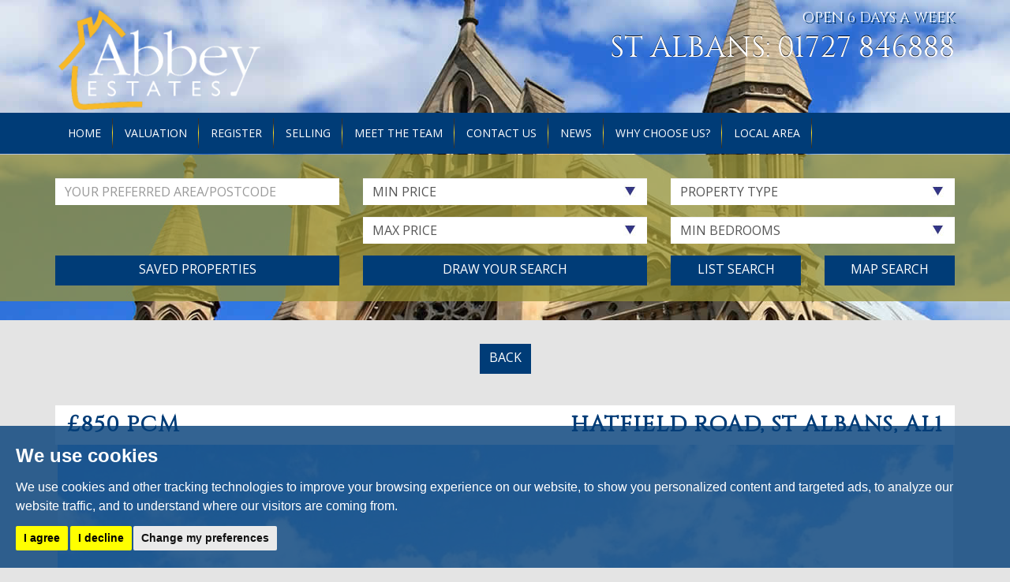

--- FILE ---
content_type: text/html; charset=UTF-8
request_url: https://www.abbeyestates.co.uk/property-details/1178/hertfordshire/saint-albans/hatfield-road-1
body_size: 7506
content:
<!doctype html>
<html lang="en-GB" prefix="og: http://ogp.me/ns# fb: http://ogp.me/ns/fb# website: http://ogp.me/ns/website#">
<head>
<meta charset="utf-8">
<title>Hatfield Road, St Albans, AL1 | Abbey Estates</title>
<!--[if lt IE 9]>
	<meta http-equiv="X-UA-Compatible" content="IE=edge">
	<![endif]-->

<meta name="viewport" content="width=device-width, initial-scale=1.0">
<meta name="description" content="Situated just a short walk from the City Station the property is spacious one bedroom first floor apartment. The accommodation itself is briefly...">

<!-- Open Graph Data -->
<meta property="og:type" content="website">
<meta property="og:locale" content="en_GB">
<meta property="og:url" content="https://www.abbeyestates.co.uk/property-details/1178/hertfordshire/saint-albans/hatfield-road-1">
<meta property="og:site_name" content="Abbey Estates">
<meta property="og:title" content="Hatfield Road, St Albans, AL1 | Abbey Estates">
<meta property="og:description" content="Situated just a short walk from the City Station the property is spacious one bedroom first floor apartment. The accommodation itself is briefly...">
<meta property="og:image" content="https://www.abbeyestates.co.uk/resize/1178/0/1024">
<meta property="og:image:width" content="1024">
<!-- Open Graph Data -->

	<!-- CSS -->
	<link rel="stylesheet" href="https://maxcdn.bootstrapcdn.com/bootstrap/3.3.7/css/bootstrap.min.css" integrity="sha384-BVYiiSIFeK1dGmJRAkycuHAHRg32OmUcww7on3RYdg4Va+PmSTsz/K68vbdEjh4u" crossorigin="anonymous">
	<link rel="stylesheet" href="/css/A.styles.css.pagespeed.cf.iBxZNTyxyF.css">
		<link href="https://fonts.googleapis.com/css?family=Cinzel" rel="stylesheet">
<link href="https://fonts.googleapis.com/css?family=Open+Sans" rel="stylesheet">
	<!-- CSS -->

<!-- Shortcut Icons -->
<link rel="shortcut icon" href="/images/favicon.ico">
<link rel="apple-touch-icon-precomposed" href="/images/apple-touch-icon.png.pagespeed.ce.fMqOpdW-pp.png">
<!-- Shortcut icons -->

<!-- Canonical URL Reference -->
<link rel="canonical" href="https://www.abbeyestates.co.uk/property-details/1178/hertfordshire/saint-albans/hatfield-road-1">
<!-- Canonical URL Reference -->

 

<!--[if lt IE 9]>
	<script src="/js/html5shiv.js"></script>
	<script src="/js/respond.js"></script>
	<![endif]-->
<!-- JavaScript -->

<!-- Google Tracking -->
<script src="//www.freeprivacypolicy.com/public/cookie-consent/4.0.0/cookie-consent.js"></script>

<script>
    document.addEventListener('DOMContentLoaded', function () {
        cookieconsent.run({
            // Set your options
            "notice_banner_type": "simple", // headline, interstitial, standalone
            "consent_type": "express", // implied
            "palette": "dark", // Or light
            "language": "en",
            "page_load_consent_levels": [
                "strictly-necessary"
            ],
            "notice_banner_reject_button_hide": false, // true
            "preferences_center_close_button_hide": false, // true
            "website_privacy_policy_url": "/privacy-policy-and-notice/",
            "website_name": "Abbey Estates"
        });
    });
</script>
<!-- Google Tracking -->
</head>

<body itemscope itemtype="http://schema.org/Product">

  <!-- relative for header and bg-image -->
 <div class="head-search-carousel">
 
 <div class="ongoing-bg">

	
<!-- header-home -->
<div class="header-home">


<!-- container -->
<div class="container">

<div class="row">


<div class="col-xs-12 col-sm-3 site-logo">

<a href="/"><img src="/images/site-logo.png.pagespeed.ce.OrS-RHu-gF.png" alt="Abbey Estates" class="img-responsive"/></a>

<div class="hidden-sm hidden-md hidden-lg mobi-tels white cinzel">
 	ST ALBANS: <a href="tel:01727846888">01727 846888</a>
 </div>
 
</div>



<div class="hidden-xs col-sm-9 text-right white cinzel top-contact">
<span class="open">OPEN 6 DAYS A WEEK</span><br/>
<span class="big-tels">ST ALBANS: <a href="tel:01727846888">01727 846888</a></span>
</div>

</div>
 
</div>
<!-- container -->


<!-- bg colour -->
<div class="nav-dark-bg">

<header>
 
 <!-- container -->
<div class="container padding-left-right-zero mobi-nav-head">

 <!-- Navigation -->
  
<nav class="navbar navbar-default">
 



		<!-- navbar-header -->
			<div class="navbar-header">
			
		
 
				<!-- Toggle button -->
				<button type="button" class="navbar-toggle" data-toggle="collapse" data-target="#bs-example-navbar-collapse-1">

					<span class="sr-only">Toggle navigation</span>

					<span class="text-uppercase">Menu</span>

				</button>
				<!-- Toggle button -->

				

			</div>
		<!-- navbar-header -->
			
			
			
			
			
	<!-- collapse -->
			<div class="collapse navbar-collapse" id="bs-example-navbar-collapse-1">

				<!-- Core navigation -->
				<ul class="nav navbar-nav">

					  
 <li><a href="/" class="nav-decoration">Home</a></li>
 
  <li><a href="/valuation-request/" class="nav-decoration">Valuation</a></li>
  
   <li><a href="/register.html" class="nav-decoration">Register</a></li>
 
  <li><a href="/selling/" class="nav-decoration">Selling</a></li>
  
   
    <li><a href="/meet-the-team/" class="nav-decoration">Meet the Team</a></li>
	
	
 <li><a href="/contact-us/" class="nav-decoration">Contact Us</a></li>
 
 
 <li><a href="/news-and-updates/" class="nav-decoration">News</a></li>


 <li><a href="/why-choose-us/" class="nav-decoration">Why Choose Us?</a></li>
 
 <li><a href="/area-guides/" class="nav-decoration">Local Area</a></li>


 </ul>

			   <!-- Core navigation -->

			</div>
			<!-- collapse -->



	</nav>
	<!-- Navigation -->
	
	</div>
<!-- container -->

</header>




</div>
<!-- bg colour -->

 </div>
  <!-- header-home --> 
	<!-- Core search facility -->
	<div class="search-position">


<!-- Core search facility -->
<div id="core-search">

	<div class="container">


		<form action="/search/">

		<input type="hidden" name="showstc" value="on">
		
                
        <input type="hidden" name="instruction_type" value="Sale">

			<div class="row">

				<!-- Instruction type and address keyword -->
				<div class="col-md-4">


										<div class="form-group">

						<label for="address_keyword" class="sr-only">Address Keyword:</label>

						<input type="text" name="address_keyword" class="form-control" id="address_keyword" placeholder="Your Preferred area/postcode">

					</div>
					
				</div>
				<!-- Instruction type and address keyword -->

				<!-- Prices -->
				<div class="col-xs-6 col-md-4">
                
                	
					<div class="form-group sale-prices">

						<label for="minprice-sale" class="sr-only">Minimum Price:</label>

						<select name="minprice" class="form-control styled-select" id="minprice-sale">

							<option value="" selected disabled>Min Price</option>

							<option value="50000">&pound;50,000</option>

							<option value="100000">&pound;100,000</option>

							<option value="150000">&pound;150,000</option>

							<option value="200000">&pound;200,000</option>

							<option value="250000">&pound;250,000</option>

							<option value="300000">&pound;300,000</option>

							<option value="350000">&pound;350,000</option>

							<option value="400000">&pound;400,000</option>

							<option value="450000">&pound;450,000</option>

							<option value="500000">&pound;500,000</option>

							<option value="550000">&pound;550,000</option>

							<option value="600000">&pound;600,000</option>

							<option value="650000">&pound;650,000</option>

							<option value="700000">&pound;700,000</option>

							<option value="750000">&pound;750,000</option>

							<option value="800000">&pound;800,000</option>

							<option value="850000">&pound;850,000</option>

							<option value="900000">&pound;900,000</option>

							<option value="950000">&pound;950,000</option>

							<option value="1000000">&pound;1,000,000+</option>

						</select>

					</div>
                    
					<div class="form-group sale-prices">

						<label for="maxprice-sale" class="sr-only">Maximum Price:</label>

						<select name="maxprice" class="form-control styled-select" id="maxprice-sale">

							<option value="" selected disabled>Max Price</option>

							<option value="50000">&pound;50,000</option>

							<option value="100000">&pound;100,000</option>

							<option value="150000">&pound;150,000</option>

							<option value="200000">&pound;200,000</option>

							<option value="250000">&pound;250,000</option>

							<option value="300000">&pound;300,000</option>

							<option value="350000">&pound;350,000</option>

							<option value="400000">&pound;400,000</option>

							<option value="450000">&pound;450,000</option>

							<option value="500000">&pound;500,000</option>

							<option value="550000">&pound;550,000</option>

							<option value="600000">&pound;600,000</option>

							<option value="650000">&pound;650,000</option>

							<option value="700000">&pound;700,000</option>

							<option value="750000">&pound;750,000</option>

							<option value="800000">&pound;800,000</option>

							<option value="850000">&pound;850,000</option>

							<option value="900000">&pound;900,000</option>

							<option value="950000">&pound;950,000</option>

							<option value="1000000000000000000">&pound;1,000,000+</option>

						</select>

					</div>
                    

				</div>
				<!-- Prices -->

				<!-- Property type and bedrooms -->
				<div class="col-xs-6 col-md-4">
                
                
					<div class="form-group">

						<label for="property_type" class="sr-only">Property Type:</label>

						

						<select name="property_type" class="form-control styled-select" id="property_type">

							<option value="" selected disabled>Property Type</option>

							<option value="">All Types</option>

						    
						    <option value="Detached">Detached</option>

						    
						    <option value="Flat">Flat</option>

						    
						    <option value="Semi-Detached Bungalow">Semi-Detached Bungalow</option>

						    
						    <option value="Studio">Studio</option>

						    
						    <option value="Terraced">Terraced</option>

						    
						</select>

					</div>
                    
                     
					<div class="form-group">

						<label for="bedrooms" class="sr-only">Minimum Bedrooms:</label>

						<select name="bedrooms" class="form-control styled-select" id="bedrooms">

							<option value="" selected disabled>Min Bedrooms</option>

							<option value="1">1 Bedroom</option>

							<option value="2">2 Bedrooms</option>

							<option value="3">3 Bedrooms</option>

							<option value="4">4 Bedrooms</option>

							<option value="5">5 Bedrooms</option>

							<option value="6">6 Bedrooms</option>

							<option value="7">7 Bedrooms</option>

							<option value="8">8 Bedrooms</option>

							<option value="9">9 Bedrooms</option>

							<option value="10">10 Bedrooms</option>

						</select>

					</div>

				</div>
				<!-- Property type and bedrooms -->

			</div>

			<div class="row">

				<!-- Property shortlist link -->
				<div class="col-md-4">

					
					<a href="/saved-properties/" class="btn btn-primary btn-block">Saved Properties</a>

					                    
 

				</div>
				<!-- Property shortlist link -->

				<div class="col-md-4">

						  

					<a href="/draw-your-search/" class="btn btn-primary btn-block hidden-xs hidden-sm">Draw Your Search</a>

				 
				</div>

				<!-- Submit buttons -->
				<div class="col-sm-12 col-md-4">

					<div class="row">
                   
                    						<div class="col-sm-6 col-md-6">


							<button type="submit" class="btn btn-primary btn-block" onclick="ListSearch(this)"><span class="visible-xs">Search for Properties</span><span class="hidden-xs">List Search</span></button>

						</div>

						<div class="col-sm-6 col-md-6 hidden-xs">

							<button type="submit" class="btn btn-primary btn-block" onclick="MapSearch(this)">Map Search</button>

						</div>
                        
                         
					</div>

				</div>
				<!-- Submit buttons -->

			</div>

		</form>

	</div>

</div>
<!-- Core search facility -->


</div>
	<!-- Core search facility -->
	
  </div>
  
 </div>	
<!-- relative for header and bg-image -->

<div class="container">
 <div class="row">
    <div class="col-sm-12 ">
      <p class="text-center marg-top-30"><a href="javascript:history.go(-1)" rel="nofollow" class="btn btn-primary">BACK</a></p>
    </div>
 </div>
 </div>

<!-- container -->
<div class="container">


  
  <!-- Property address row -->
  <div class="white-bg">
  <div class="row marg-top-30">
    <div class="col-xs-12 col-sm-4 details-price">
      <h1> 
      <span itemprop="offers" itemscope itemtype="http://schema.org/Offer">
        <meta itemprop="priceCurrency" content="GBP">
        <span itemprop="price">&pound;850 PCM</span> </span> 
        </h1>
    </div>
    <div class="col-xs-12 col-sm-8 details-price text-right">
      <h1><span itemprop="name">Hatfield Road, St Albans, AL1</span></h1>
    </div>
  </div>
  </div>
  <!-- Property address row --> 
  
  <!-- Property Images -->
  <div class="row">
    <div class="col-sm-12"> 
<!-- Property images carousel -->
<div id="property-carousel" class="carousel slide property-images" data-ride="carousel">
	
 

	
	<!-- Indicators -->
	<ol class="carousel-indicators hidden-xs">

		
		<li data-target="#property-carousel" data-slide-to="0" class="active"></li>

		
		<li data-target="#property-carousel" data-slide-to="1"></li>

		
		<li data-target="#property-carousel" data-slide-to="2"></li>

		
		<li data-target="#property-carousel" data-slide-to="3"></li>

		
		<li data-target="#property-carousel" data-slide-to="4"></li>

		
		<li data-target="#property-carousel" data-slide-to="5"></li>

		
		<li data-target="#property-carousel" data-slide-to="6"></li>

		
		<li data-target="#property-carousel" data-slide-to="7"></li>

		
		<li data-target="#property-carousel" data-slide-to="8"></li>

		
	</ol>
	<!-- Indicators -->

	
	<!-- Wrapper for slides -->
	<div class="carousel-inner" role="listbox">

		
		<div class="item active">

			<img src="/resize/1178/0/1135" class="img-responsive" width="1135" height="756" alt="Images for Hatfield Road, St Albans, AL1 EAID:NWAE BID:NWAE" itemprop="image">

		</div>

		
		<div class="item">

			<img src="/resize/1178/1/1135" class="img-responsive" width="1135" height="756" alt="Images for Hatfield Road, St Albans, AL1 EAID:NWAE BID:NWAE" itemprop="image">

		</div>

		
		<div class="item">

			<img src="/resize/1178/2/1135" class="img-responsive" width="1135" height="756" alt="Images for Hatfield Road, St Albans, AL1 EAID:NWAE BID:NWAE" itemprop="image">

		</div>

		
		<div class="item">

			<img src="/resize/1178/3/1135" class="img-responsive" width="1135" height="756" alt="Images for Hatfield Road, St Albans, AL1 EAID:NWAE BID:NWAE" itemprop="image">

		</div>

		
		<div class="item">

			<img src="/resize/1178/4/1135" class="img-responsive" width="1135" height="756" alt="Images for Hatfield Road, St Albans, AL1 EAID:NWAE BID:NWAE" itemprop="image">

		</div>

		
		<div class="item">

			<img src="/resize/1178/5/1135" class="img-responsive" width="1135" height="756" alt="Images for Hatfield Road, St Albans, AL1 EAID:NWAE BID:NWAE" itemprop="image">

		</div>

		
		<div class="item">

			<img src="/resize/1178/6/1135" class="img-responsive" width="1135" height="756" alt="Images for Hatfield Road, St Albans, AL1 EAID:NWAE BID:NWAE" itemprop="image">

		</div>

		
		<div class="item">

			<img src="/resize/1178/7/1135" class="img-responsive" width="1135" height="756" alt="Images for Hatfield Road, St Albans, AL1 EAID:NWAE BID:NWAE" itemprop="image">

		</div>

		
		<div class="item">

			<img src="/resize/1178/8/1135" class="img-responsive" width="1135" height="756" alt="Images for Hatfield Road, St Albans, AL1 EAID:NWAE BID:NWAE" itemprop="image">

		</div>

		
	</div>
	<!-- Wrapper for slides -->

	
	<!-- Controls -->
	<a class="left carousel-control" href="#property-carousel" role="button" data-slide="prev">

		<span class="glyphicon glyphicon-chevron-left" aria-hidden="true"></span>

		<span class="sr-only">Previous</span>

	</a>

	<a class="right carousel-control" href="#property-carousel" role="button" data-slide="next">

		<span class="glyphicon glyphicon-chevron-right" aria-hidden="true"></span>

		<span class="sr-only">Next</span>

	</a>
	<!-- Controls -->

	
</div>
<!-- Property images carousel -->

<br>

<!-- Property thumbnails carousel -->
<div id="property-thumbnails" class="carousel slide hidden-xs" data-ride="carousel">

	
	
	<!-- Indicators -->					
	<ol class="carousel-indicators">

		
		<li data-target="#property-thumbnails" data-slide-to="0" class="active"></li>

		
		<li data-target="#property-thumbnails" data-slide-to="1"></li>

		
	</ol>
	<!-- Indicators -->

	
	<!-- Wrapper for slides -->
	<div class="carousel-inner" role="listbox">

		
		<div class="item active">
        
        	<div class="row">

			
			<div class="col-sm-2 col-md-2">

				<a data-target="#property-carousel" data-slide-to="0" class="active"><img src="/resize/1178/0/170" class="img-responsive img-thumbnail" width="170" height="116" alt="Images for Hatfield Road, St Albans, AL1"></a>

			</div>

			
			<div class="col-sm-2 col-md-2">

				<a data-target="#property-carousel" data-slide-to="1" class=""><img src="/resize/1178/1/170" class="img-responsive img-thumbnail" width="170" height="116" alt="Images for Hatfield Road, St Albans, AL1"></a>

			</div>

			
			<div class="col-sm-2 col-md-2">

				<a data-target="#property-carousel" data-slide-to="2" class=""><img src="/resize/1178/2/170" class="img-responsive img-thumbnail" width="170" height="116" alt="Images for Hatfield Road, St Albans, AL1"></a>

			</div>

			
			<div class="col-sm-2 col-md-2">

				<a data-target="#property-carousel" data-slide-to="3" class=""><img src="/resize/1178/3/170" class="img-responsive img-thumbnail" width="170" height="116" alt="Images for Hatfield Road, St Albans, AL1"></a>

			</div>

			
			<div class="col-sm-2 col-md-2">

				<a data-target="#property-carousel" data-slide-to="4" class=""><img src="/resize/1178/4/170" class="img-responsive img-thumbnail" width="170" height="116" alt="Images for Hatfield Road, St Albans, AL1"></a>

			</div>

			
			<div class="col-sm-2 col-md-2">

				<a data-target="#property-carousel" data-slide-to="5" class=""><img src="/resize/1178/5/170" class="img-responsive img-thumbnail" width="170" height="116" alt="Images for Hatfield Road, St Albans, AL1"></a>

			</div>

			            
            </div>

		</div>

		
		<div class="item">
        
        	<div class="row">

			
			<div class="col-sm-2 col-md-2">

				<a data-target="#property-carousel" data-slide-to="6" class=""><img src="/resize/1178/6/170" class="img-responsive img-thumbnail" width="170" height="116" alt="Images for Hatfield Road, St Albans, AL1"></a>

			</div>

			
			<div class="col-sm-2 col-md-2">

				<a data-target="#property-carousel" data-slide-to="7" class=""><img src="/resize/1178/7/170" class="img-responsive img-thumbnail" width="170" height="116" alt="Images for Hatfield Road, St Albans, AL1"></a>

			</div>

			
			<div class="col-sm-2 col-md-2">

				<a data-target="#property-carousel" data-slide-to="8" class=""><img src="/resize/1178/8/170" class="img-responsive img-thumbnail" width="170" height="116" alt="Images for Hatfield Road, St Albans, AL1"></a>

			</div>

			            
            </div>

		</div>

		
	</div>
	<!-- Wrapper for thumbnails -->

	
	<!-- Controls -->
	<a class="left carousel-control" href="#property-thumbnails" role="button" data-slide="prev">

		<span class="glyphicon glyphicon-chevron-left" aria-hidden="true"></span>

		<span class="sr-only">Previous</span>

	</a>

	<a class="right carousel-control" href="#property-thumbnails" role="button" data-slide="next">

		<span class="glyphicon glyphicon-chevron-right" aria-hidden="true"></span>

		<span class="sr-only">Next</span>

	</a>
	<!-- Controls -->

	
</div>
<!-- Property thumbnails carousel -->

 </div>
  </div>
  <!-- Property Images --> 
  
  <!-- Property Details row -->
  <div class="row marg-top-20"> 
    
    <!-- Property Details col -->
    <div class="col-md-12"> 
      
      <!-- Tabs -->
      <ul class="nav nav-tabs nav-justified" role="tablist" id="detailsTab">
                <li class="active"><a href="#property-long-description" role="tab" data-toggle="tab">OVERVIEW</a></li>
        		                         <li><a href="#property-location" role="tab" data-toggle="tab">MAP</a></li>
        
        
        


        <li><a href="/property-details/1178/hertfordshire/saint-albans/hatfield-road-1/viewing-request" role="tab" rel="nofollow">BOOK VIEWING</a></li>
        <!-- Tabs -->
      </ul>
      
      <!-- row for panes and bullets -->
      <div class="row marg-top-30"> 
        
        <!-- col for panes -->
        <div class="col-xs-12 col-sm-12 col-md-8"> 
          
          <!-- Tab panes -->
          <div class="tab-content">  
            
            <!-- Long description -->
            <div class="tab-pane fade in active" id="property-long-description"> 
             Situated just a short walk from the City Station the property is spacious one bedroom first floor apartment. The accommodation itself is briefly comprised of a welcoming entrance hall, spacious lounge, kitchen with appliances, double bedroom and a three piece family bathroom. Available NOW! Unfurnished or part furnished. 
            
            </div>
            <!-- Long description --> 
            
           
            
                        
             
            
            <!-- Google map -->
            <div class="tab-pane fade" id="property-location">
              <div id="googlemap">
                <noscript>
                You need to allow JavaScript in your browser to view the location of this property.
                </noscript>
              </div>
            </div>
            <!-- Google map --> 
            
          </div>
          <!-- Tab panes --> 
        </div>
        <!-- col for panes --> 
        
        
        
        
        
        
        
        
        
        
        <!-- col for bullets -->
        <div class="hidden-xs hidden-sm col-md-4">
          
           <!-- details-office -->
          <div class="details-office text-center"> 
          
            
            <h3>Call Abbey Estates</h3> 
              <h3>01727 846888</h3>
			  
			 
             
             </div>
              <!-- details-office -->
            
                      
           <h3>Summary</h3>
           <ul>
                      <li>Spacious One Bedroom Apartment</li>
                      <li>First Floor</li>
                      <li>Large Lounge</li>
                      <li>Kitchen</li>
                      <li>Double Bedroom</li>
                      <li>Bathroom</li>
                      <li>Close To City Station</li>
                      </ul>
           
                     
          <div class="hidden-xs dark-bg details-icon"> 
                        </div>
            
            
        </div>
        <!-- col for bullets --> 
        
        
        
        
        
      </div>
      <!-- row for panes and bullets --> 
    </div>
    <!-- Property Details col --> 
  </div>
  <!-- Property Details row --> 
</div>
<!-- container --> 

<!-- Footer --> 
<footer class="footer">

<!-- container -->
	<div class="container">

<!-- row -->
		<div class="row">

		  
		  <!-- address col 1 -->
			<div class="col-sm-3 hidden-xs">

		<p><strong>Abbey Estates</strong><br/>
 		36 London Road<br/>
		St Albans, Herts<br/>
		AL1 1NG</p>
 

		<p style="margin-top:40px;">T: 01727 846888<br/>
		E: <a href="mailto:office@abbeyestates.co.uk">office@abbeyestates.co.uk</a></p>

			</div>
         <!-- address col 1 -->	
		 
		 	
		 
		 
		 
		<!-- address col 2 -->
			<div class="col-sm-9 col-xs-12 text-right">
 			
			<a href="https://twitter.com/Abbey_Estates" target="_blank"><img src="//assets.tpjfb.co.uk/images/social-media/square/twitter.svg" width="23" alt="Follow Abbey Estates on Twitter"></a> <br/>

			
				
				
			
			<span class="hidden-xs"><a href="https://www.tpos.co.uk/consumers/advice-for-consumers/lettings" rel="nofollow" target="_blank"><img src="//assets.tpjfb.co.uk/images/associations/the-property-ombudsman-lettings.png" alt="The Property Ombudsman Lettings" height="50"></a></span>

				<span class="hidden-xs"><a href="https://www.tpos.co.uk" rel="nofollow" target="_blank"><img src="//assets.tpjfb.co.uk/images/associations/the-property-ombudsman.png" alt="The Property Ombudsman" height="50"></a></span>

<span class="hidden-xs"><a href="https://www.tenancydepositscheme.com/" rel="nofollow" target="_blank"><img src="/images/tds.gif.pagespeed.ce.40O0hHUnLy.gif" alt="The Tenancy Deposit Scheme"></a></span>

				<p class="footer-legal">&copy; 2026 Abbey Estates | <a href="/terms-of-use/" rel="nofollow">Terms of Use</a> | <a href="/cookies-policy/" rel="nofollow">Cookies Policy</a> | <a href="/privacy-policy-and-notice/" rel="nofollow">Privacy Policy &amp;
				        Notice</a>| <a href="#" id="open_preferences_center">Cookie Preferences</a> | <a href="http://www.thepropertyjungle.com" rel="nofollow" target="_blank">Built by The Property Jungle</a></p>

			</div>
         <!-- address col 2 -->		
			
			
 			

		</div>
<!-- row -->

	</div>
<!-- container -->

</footer> 
<!-- Footer --> 
 


	<!-- JavaScript -->
	
				<script>
					(function () {
						
				function noop () { }
				window.PropertyMap = {
					fitBounds: noop,
					triggerResize: noop,
					map: { setOptions: noop },
					renderStreetview: function (svopt, lat, lng, yaw, pitch, zoom) {
						var params = {
								key: "AIzaSyAJ88gvzNffWiqjytB8bdttAIN_8t8wgEA",
								location: lat + "," + lng,
								heading: yaw,
								pitch: pitch,
								fov: 180 / Math.pow(2, Math.max(zoom, 1)),
							},
							query = Object.keys(params).map(function (param) {
								return param + "=" + encodeURIComponent(params[param]);
							}),
							url = "https://www.google.com/maps/embed/v1/streetview?" + query.join("&");
						show((svopt && svopt.id) || "streetview", url);
					},
				};

				function show (id, src) {
					var container, iframe;

					container = document.getElementById(id);
					while (container.firstChild) {
						container.removeChild(container.firstChild);
					}
					iframe = document.createElement("iframe");
					iframe.referrerPolicy = "strict-origin-when-cross-origin";
					iframe.src = src;
					iframe.style.width = iframe.style.height = "100%";
					iframe.style.border = "none";
					container.appendChild(iframe);
				}
				window.ShowMap = function (opt) {
					show((opt && opt.id) || "googlemap", "https:\/\/www.google.com\/maps\/embed\/v1\/place?key=AIzaSyAJ88gvzNffWiqjytB8bdttAIN_8t8wgEA&q=51.7523460388183600%2C-0.3144446611404419");
				}
					})();
				</script>
	<script src="https://ajax.googleapis.com/ajax/libs/jquery/1.12.4/jquery.min.js"></script>
<script src="/xml/js/tpj.js.pagespeed.ce.LaajylQlSN.js"></script>
<script src="/xml/js/jquery/jquery.utils.js.pagespeed.ce.lTKIBA_7Zp.js"></script>
<script src="/xml/js/jquery/jquery.livequery.js.pagespeed.ce.NyPN0CNmhH.js"></script>
<script src="/xml/js/plugin.js.pagespeed.ce.T3uOBskG9t.js"></script>
<script src="/xml/js/jquery/site.js.pagespeed.ce.W0B3eHtzDY.js"></script>
<script src="/js/site.js.pagespeed.ce.ubWG5cz0rv.js"></script>
	<script src="https://maxcdn.bootstrapcdn.com/bootstrap/3.3.7/js/bootstrap.min.js" integrity="sha384-Tc5IQib027qvyjSMfHjOMaLkfuWVxZxUPnCJA7l2mCWNIpG9mGCD8wGNIcPD7Txa" crossorigin="anonymous"></script>
	<script src="https://cdnjs.cloudflare.com/ajax/libs/jquery.touchswipe/1.6.18/jquery.touchSwipe.min.js" integrity="sha256-oQ1+24/TB/RpvqqnWnJeS9riShuGf1vHlg8B4lyZ2OE=" crossorigin="anonymous"></script>
	<script src="https://cdnjs.cloudflare.com/ajax/libs/jquery-placeholder/2.3.1/jquery.placeholder.min.js" integrity="sha256-vo4hFjZ2XisF8ql7P6kGVCDAbuW68h6P2WunwD+QI54=" crossorigin="anonymous"></script>
	<script>
	Plugin.register("property_map_render", function () {
		PropertyMap.infoWindowOpenFactory = function () { return function () { } };
		PropertyMap.map.setOptions({
			scrollwheel: false
		});
	});

	</script>
	<!-- JavaScript -->

<!-- Cookies --> 
 
<!-- Cookies -->

</body>
</html>

--- FILE ---
content_type: text/css
request_url: https://www.abbeyestates.co.uk/css/A.styles.css.pagespeed.cf.iBxZNTyxyF.css
body_size: 4536
content:
.freeprivacypolicy-com---nb{max-width:100%!important;min-width:100%!important}.freeprivacypolicy-com---nb .cc-nb-main-container{padding:2rem!important}.freeprivacypolicy-com---pc-overlay .cc-cp-foot-byline{visibility:hidden}.freeprivacypolicy-com---nb.freeprivacypolicy-com---palette-dark{background-color:rgba(0,60,119,.8)!important}.carousel-caption{bottom:10%}.yellow-head{color:#fed722!important}.landlord-fees h3{margin:30px 0;color:#003c77}.top-contact{text-shadow:2px 2px #063a6d}html{position:relative;min-height:100%}body{font-family:'Open Sans',sans-serif;color:#211f1d;background-color:#e4e4e4}.head-search-carousel{position:relative}header{padding:0!important}.navbar{border-radius:0;margin-bottom:0!important}.navbar-default{border-color:#003c77;background-color:#003c77!important;color:#fff;text-transform:uppercase;margin-bottom:0!important}.navbar-default .navbar-nav>.active>a,.navbar-default .navbar-nav>.active>a:focus,.navbar-default .navbar-nav>.active>a:hover{color:#fed722;background-color:transparent}.navbar-default .navbar-nav>li>a{color:#fff}.nav>li>a:focus,.nav>li>a:hover{color:#fed722!important}.navbar-default .navbar-toggle{border-color:#003c77}.navbar-default .navbar-toggle:focus,.navbar-default .navbar-toggle:hover{background-color:transparent;color:#fed722}.dropdown-menu{background-color:#211f1d;border-radius:0}.dropdown-menu>li>a{color:#fed722}.navbar-default .navbar-nav>.open>a,.navbar-default .navbar-nav>.open>a:focus,.navbar-default .navbar-nav>.open>a:hover{background-color:transparent!important;color:#fed722}.btn-primary{color:#fff;background-color:#003c77;border-bottom:4px solid #003c77;font-family:'Open Sans',sans-serif;font-size:16px;text-transform:uppercase;border-radius:0;border-top:none;border-right:none;border-left:none;outline:none}.btn-primary:hover,.btn-primary:focus,.btn-primary:active{background-color:#003c77!important;border-bottom:4px solid #003c77;outline:none!important;border-top:none;border-right:none;border-left:none}.btn-primary.active,.btn-primary:active,.open>.dropdown-toggle.btn-primary{color:#fff;background-color:#003c77!important;border-bottom:4px solid #003c77;outline:none!important;border-top:none;border-right:none;border-left:none}.btn-transparent{color:#fff;background-color:transparent;border:2px solid #fed722;font-family:'Open Sans',sans-serif;font-size:20px;text-transform:uppercase;border-radius:0;outline:none}.btn-transparent:hover,.btn-transparent:focus,.btn-transparent:active{background-color:#063a6d;color:#fff}.btn-secondary{color:#fff!important;background-color:#003c77;font-family:'Open Sans',sans-serif;font-size:16px;text-transform:uppercase;border-radius:0;border:none;outline:none}.btn-secondary:hover,.btn-secondary:focus,.btn-secondary:active{background-color:#063a6d;color:#fff!important}.btn-danger{color:#fff!important;background-color:#063a6d;font-family:'Open Sans',sans-serif;font-size:16px;text-transform:uppercase;border-radius:0;border:none;outline:none}.featured-button .btn-secondary{font-size:24px}.featured-head-pad{margin:20px 0}.btn-transparent-dark{color:#fff;background-color:transparent;border:2px solid #211f1d;font-family:'Open Sans',sans-serif;text-transform:uppercase;border-radius:0;outline:none}.btn-transparent-dark:hover,.btn-transparent-dark:focus,.btn-transparent-dark:active{background-color:#003c77;color:#fff;border:2px solid #fed722}.btn-white-map{color:#211f1d;background-color:#fff;border:1px solid #cbd0d6;font-family:'Open Sans',sans-serif;text-transform:uppercase;border-radius:0;outline:none;font-size:20px;background-image:url(https://www.abbeyestates.co.uk/images/map-icon.png.pagespeed.ce.BAr7DeztyN.png);background-position:right center;background-repeat:no-repeat}.btn-white-map:hover,.btn-white-map:focus,.btn-white-map:active{background-color:#fff;color:#211f1d;border:1px solid #cbd0d6}.row.no-gutter{margin-left:0;margin-right:0}.row.no-gutter [class*='col-']:not(:first-child), .row.no-gutter [class*='col-']:not(:last-child) {padding-right:0;padding-left:0}.row.no-gutter2{margin-left:0;margin-right:0}.home-box-pic-sales{padding:0!important;margin:0!important}.styled-select{font-family:'Open Sans',sans-serif;text-transform:uppercase;-moz-appearance:none;-webkit-appearance:none;appearance:none;border:0;border-radius:0}.big-tels{font-size:37px;text-shadow:0 -1px 0 rgba(0,0,0,.85)}.white{color:#fff}.yellow{color:#fed722}.cinzel{font-family:'Cinzel',serif}footer{background:#003c77;padding:20px 0;line-height:1.7em}footer,footer a{color:#fff}footer a:hover,footer a:focus{color:#76906d}footer a:hover{text-decoration:none}.footer{position:absolute;bottom:0;width:100%;margin-top:30px}#footer-logos{text-align:right}.padding-left-right-zero{padding-right:0;padding-left:0}.nav-dark-bg{background-color:#003c77;padding:0}.header-home{position:absolute;top:10px;z-index:1000;width:100%}.search-position{position:absolute;z-index:10;width:100%;background:rgba(151,146,54,.75);padding:30px 20px 20px 20px}.carousel-caption{background:rgba(255,255,255,.75);padding:20px;color:#211f1d;text-shadow:none}.carousel-caption p{font-size:20px}.carousel-caption h1{color:#003c77}.carousel-control{bottom:-160px}#home-page-carousel .item{overflow:hidden}.dark-bg-heading-bg{background-color:#003c77;padding:8px;color:#fed722;margin-bottom:20px}.dark-bg-heading-bg a{color:#979235}.white-bg{background-color:#fff}.yellow-bg{background-color:#fed722}.dark-bg{background-color:#003c77}.very-dark-bg{background-color:#063a6d}h1{color:#003c77}h1,h2,h3{text-transform:uppercase;font-family:'Cinzel',serif;margin:10px 0;font-weight:700;letter-spacing:1px}h1 a:link,h1 a:visited{color:#003c77}h2 a:link,h2 a:visited{color:#003c77}h3 a:link,h3 a:visited{color:#003c77}.marg-top-30{margin-top:30px}.marg-top-60{margin-top:60px}.marg-bott-60{margin-bottom:60px}.padding-30{padding:30px}.page-header{padding:7px;background-color:#003c77;color:#fed722}.page-header2{padding-bottom:9px;margin:40px 0 20px;border-bottom:1px solid #fed722}.mobi-tels a[href^="tel:"]{color:#fff;text-decoration:none}.big-tels a[href^="tel:"]{color:#fff;text-decoration:none}a[href^="tel:"]{color:#003c77;text-decoration:none}a{color:#211f1d;text-decoration:none}hr{margin-top:20px;margin-bottom:20px;border:0;border-top:1px solid #fed722}.ongoing-bg{width:100%;background-image:url(https://www.abbeyestates.co.uk/images/bg1.jpg.pagespeed.ce.BMrLbCQv4O.jpg);background-repeat:no-repeat}.ongoing-bg2{width:100%;background-image:url(https://www.abbeyestates.co.uk/images/bg1.jpg.pagespeed.ce.BMrLbCQv4O.jpg);background-repeat:no-repeat}.featured-background{padding-bottom:40px}.featured-property .thumbnail{border:0;padding:0}.featured-property .corner-flash{left:15px}.featured-property img.featured-photo{max-height:370px}.featured-price,.featured-address{font-weight:bold}.featured-price{text-transform:uppercase;font-family:'Cinzel',serif;font-weight:700;letter-spacing:1px}.featured-price a{color:#fed722!important}.featured-address{text-transform:uppercase;font-weight:700;letter-spacing:1px;font-size:20px}.featured-property a{text-decoration:none}.featured-background{background:#eee}.featured-property a{color:#333}.featured-property a:hover,.featured-property a:focus{color:#c00}.bg-register{background-image:url(https://www.abbeyestates.co.uk/images/bg-registe.jpg.pagespeed.ce.qUCka6duni.jpg);background-repeat:no-repeat;background-position:top left;padding:30px;background-position:center center;background-size:cover}.bg-register .btn-transparent-dark{font-size:28px;margin-top:30px}.bg-yellow{background-color:#fcce21}.bg-news{background-image:url(https://www.abbeyestates.co.uk/images/bg-news.jpg.pagespeed.ce.E6j2Mj5NdB.jpg);background-repeat:no-repeat}.bg-news h3{margin:0!important;padding:10px 0!important}.bg-magazine{background-image:url(https://www.abbeyestates.co.uk/images/bg-magazine.jpg.pagespeed.ce.KWI-7f5FyY.jpg);background-repeat:no-repeat}.bg-magazine h3{margin:0!important;padding:10px 0!important}.property-thumb-address{margin-top:25px}.property-price{font-size:24px}.property-header{margin-top:30px}.property a{color:#003c77}.property a:hover,.property a:focus{color:#063a6d}.property-bedrooms{background:url(https://www.abbeyestates.co.uk/images/room-icons.png.pagespeed.ce.PxWHeSZw4y.png) left 1px no-repeat}.property-receptions{background:url(https://www.abbeyestates.co.uk/images/room-icons.png.pagespeed.ce.PxWHeSZw4y.png) left -19px no-repeat}.property-bathrooms{background:url(https://www.abbeyestates.co.uk/images/room-icons.png.pagespeed.ce.PxWHeSZw4y.png) left -39px no-repeat}.add-to-shortlist .remove,.remove-from-shortlist .add{display:none}#googlemap{width:100%;height:300px}#requestedDate,#requestedTime{-webkit-appearance:none;-moz-appearance:none;appearance:none}.form-control{font-family:'Open Sans',sans-serif;text-transform:uppercase;border:0;border-radius:0}.formhoney{visibility:hidden;display:none}.pagination>li>a,.pagination>li>span{color:#979235}.pagination a{color: #979235e}.pagination>.active>a,.pagination>.active>span,.pagination>.active>a:hover,.pagination>.active>span:hover,.pagination>.active>a:focus,.pagination>.active>span:focus{background-color:#211f1d;border:none!important}.pagination>li>a:hover,.pagination>li>span:hover,.pagination>li>a:focus,.pagination>li>span:focus{background-color:#979235;color:#fff}.animated-spinner{width:100px;margin:0 auto;padding:20px;color:#d14348;font-size:2em}.map-search-results#googlemap{height:600px}.details-office{background-color:#fed722;padding:15px}.details-price h1{font-size:28px;color:#003c77}.white-bg{background-color:#fff;padding:0 15px}.details-agent{background-color:#fed722;padding:0 0 15px 0;margin-bottom:30px}.details-agent img{margin-bottom:15px}.details-agent a{color:#211f1d}.details-address h1{font-size:24px;font-family:'Open Sans',sans-serif}.bullets-details{padding:30px 15px}.property-shadow{background-color:#fff;margin-bottom:30px;-webkit-box-shadow:0 0 6px 1px rgba(0,0,0,.75);-moz-box-shadow:0 0 6px 1px rgba(0,0,0,.75);box-shadow:0 0 6px 1px rgba(0,0,0,.75)}.property-room-numbers{text-align:center;font-weight:bold;font-size:.8em}.property{overflow:hidden;margin:0}.property h3{margin:0 0 15px 0}.property .btn-group{margin:15px 0 0 0}.property .corner-flash{position:absolute;z-index:1}.property .vt-flash{position:absolute;z-index:1;bottom:20px}.thumbnail .corner-flash{position:absolute;z-index:1}.property-grid .corner-flash{position:absolute;top:0;left:15px;z-index:1;border-radius:4px 0 0 0}.property-grid-image{background-position:center center;background-size:cover;height:230px}#search-filters .panel-heading{padding:0}#search-filters .accordion-toggle{padding:10px 15px;display:block;width:100%}#search-filters .accordion-toggle:hover,#search-filters .accordion-toggle:focus{text-decoration:none}#google-info-window{position:relative;text-align:center;width:200px}#google-info-window.google-info-window-property{width:360px;overflow:auto}#google-info-window.google-info-window-property #google-info-window-property-image{float:left;width:205px;margin:0 10px 0 0}#google-info-window.google-info-window-property #google-info-window-property-details{text-align:left}#google-info-window .spacer{margin:10px 0}#google-info-window .corner-flash{position:absolute;top:0;left:0}.property-images .corner-flash{position:absolute;width:auto;z-index:1}#property-carousel .carousel-inner .item img{max-height:900px;width:auto;margin:0 auto}#property-carousel,#property-thumbnails,.carousel-control.right,.carousel-control.left{background-image:none}#property-thumbnails .carousel-inner a{cursor:pointer}#property-thumbnails .carousel-control{width:2%;color:#337ab7}#property-thumbnails .carousel-control.right,.carousel-control.left{top:-150px}.img-thumbnail{background-color:transparent;border:none}.thumbnail{background-color:transparent;border:none}#slideshow .modal-content{border:8px solid #fff}#property-details-tab-panes{border-right:1px solid #ddd;border-bottom:1px solid #ddd;border-left:1px solid #ddd;border-radius:0 0 4px 4px}#property-details-tab-panes .tab-pane{padding:15px}#detailsTab>li>a{color:#fff;background-color:#003c77;border-bottom:4px solid #063a6d;font-family:'Open Sans',sans-serif;font-size:16px;text-transform:uppercase;border-radius:0;border-top:none;border-right:none;border-left:none;outline:none}#detailsTab>li.active>a{color:#211f1d!important;background-color:#fed722!important;border-bottom:4px solid #979235;outline:none!important;border-top:none;border-right:none;border-left:none}#detailsTab>li>a:hover{color:#fed722!important;background-color:#063a6d!important;border-bottom:4px solid #003c77;outline:none!important;border-top:none;border-right:none;border-left:none}ul.bullets li{list-style-image:url(https://www.abbeyestates.co.uk/images/bullet.png.pagespeed.ce.Pq38Bk-6JY.png);line-height:2.5em;padding-left:10px}.grid:after{content:'';display:block;clear:both}.grid-sizer,.grid-item{width:33.333%}.grid-item{float:left;padding:2px}.grid-item img{display:block;max-width:100%}#property-thumbnails .carousel-inner .item img{min-height:140px;max-height:140px;min-width:197px;max-width:197px}#back-to-top{background:#bbb;position:fixed;bottom:10px;right:15px;display:none;padding:5px 10px;border-radius:3px;color:#666;font-size:1.5em;text-align:center}.iframe-embed{border:none;width:100%;height:300px}.team-padding{padding:20px}.negotiator-buttons{margin-top:20px}.call-to-action-bg{height:315px;background-color:#979235}button.accordion{background-color:#5a9166;color:#a8c832;cursor:pointer;padding:20px 20px 10px 20px;width:100%;border:none;text-align:left;outline:none;font-size:20px;transition:.4s;margin-bottom:20px;font-family:'Quattrocento',serif;font-weight:400}button.accordion.active,button.accordion:hover{background-color:#3f5f42}div.accordionPanel{padding:0 80px;background-color:#fff;max-height:0;overflow:hidden;transition:.6s ease-in-out;opacity:0}div.accordionPanel.show{opacity:1;max-height:500px}button.accordion:after{content:'\02795';font-size:20px;color:#a8c832!important;float:right;margin:10px;border:none!important}button.accordion.active:after{content:"\2796"}label{font-weight:100}.error{font-size:12px;color:red}@media (min-width:1200px){.property-description{margin:50px 30px 50px 0}footer{font-size:12px}.footer-legal{margin-top:55px}.navbar-default{font-size:14px}.property-grid .panel .panel-body{min-height:375px}.affix{width:263px;top:68px}#googlemap{min-height:600px}.ongoing-bg{height:406px}.ongoing-bg2{height:406px}.search-position{top:196px}}@media (min-width:991px){.property-bedrooms,.property-receptions,.property-bathrooms{display:inline-block;width:40px;height:19px;margin:0 0 0 5px}.nav-decoration{background-image:url(https://www.abbeyestates.co.uk/images/nav-decoration.png.pagespeed.ce.7hOIwMbHib.png);background-position:right center;background-repeat:no-repeat}.featured-price{font-size:28px}.featured-address{font-size:17px}.property-room-numbers{text-align:center;margin:10px 0}.property-bedrooms,.property-receptions,.property-bathrooms{text-align:right}}@media (min-width:991px) and (max-width:1200px){.ongoing-bg{height:380px}.ongoing-bg2{height:380px}.search-position{top:169px}.biog-font{font-size:16px}.home-box-paras{font-size:14px}.bullets-details{font-size:15px}.property-description{margin:15px 30px 15px 0;font-size:15px}footer{font-size:11px}.footer-legal{margin-top:47px}.navbar-default{font-size:14px}.nav>li>a{padding:10px 9px}.property-grid .panel .panel-body{min-height:370px}.affix{top:99px;width:293px}#googlemap{min-height:500px}}@media (min-width:768px){body{margin:0 0 260px 0}.page-header{margin:40px 0 20px}.property-buttons-margin{margin-right:30px}h1{font-size:36px}h2{font-size:30px}h3{font-size:26px}.property-margin-top{margin-top:30px}.home-register{margin-top:100px}.home-register-margin{margin:0 12%}.reg-top{margin-top:30px}.bg-register p{font-size:28px}body{font-size:18px}.form-control{font-size:16px}.home-intro{margin:60px 120px}.home-box{padding:30px}.footer{height:230px}.styled-select{background:#fff url(https://www.abbeyestates.co.uk/images/select-bg.jpg.pagespeed.ce.-cmlqWHZQX.jpg) top right no-repeat;font-size:16px;padding-right:10px}}@media (min-width:768px) and (max-width:991px){.property-room-numbers{margin:10px 0}.property-bedrooms,.property-receptions,.property-bathrooms{display:inline-block;width:50px;height:19px;margin:0 0 0 5px}.home-box-butt-margin{margin-bottom:30px;margin-top:15px}.dropdown-toggle{font-size:18px}.dropdown-menu{font-size:18px}.open{font-size:16px}.featured-price{font-size:28px}.featured-address{font-size:12px}.ongoing-bg{height:500px}.ongoing-bg2{height:400px}footer{font-size:11px}.footer-legal{margin-top:0}#home-page-carousel{height:490px}.search-position{top:154px}.navbar-header{float:none}.navbar-toggle{display:block}.navbar-collapse{border-top:1px solid transparent}.navbar-collapse.collapse{display:none!important}.navbar-collapse.collapse.in{display:block!important}.navbar-nav{float:none!important;margin:7.5px -15px}.navbar-nav>li{float:none}.navbar-nav>li>a{padding-top:10px;padding-bottom:10px}.property-grid .panel .panel-body{min-height:370px}#googlemap{min-height:400px}.cc-cookies a.cc-cookie-accept,.cc-cookies a.cc-cookie-decline,.cc-cookies a.cc-cookie-reset{display:block;margin:1em 0}}@media (min-width:300px) and (max-width:767px){body{margin:0 0 180px 0}.page-header{margin:10px 0 20px 0}.property-bedrooms,.property-receptions,.property-bathrooms{display:inline-block;width:50px;height:19px;margin:0 0 0 5px}.property-room-numbers{text-align:center;margin:10px 0}.open{font-size:14px}.property-buttons-margin{margin-top:30px}.mobi-thumbs-info-margins{margin:0 30px 30px 30px}h1{font-size:26px}h2{font-size:24px}h3{font-size:22px}.featured-price{font-size:25px}.home-register{margin-top:30px}.bg-register p{font-size:18px}body{font-size:14px}.form-control{font-size:13px}.home-box{padding:10px 30px 30px 30px}.home-box .btn-transparent{margin:15px 0 30px 0}.ongoing-bg{height:617px}.ongoing-bg2{height:260px}.head-search-carousel{margin-bottom:47px}.styled-select{background:#fff url(https://www.abbeyestates.co.uk/images/select-bg2.jpg.pagespeed.ce.LQGXGaL3dE.jpg) top right no-repeat;font-size:13px;padding-right:10px}.navbar-default .navbar-nav .open .dropdown-menu>li>a{color:#fff}.mobi-nav-head{padding:0!important}.site-logo img{margin:0 auto}.mobi-tels{text-align:center;margin-bottom:10px;text-shadow:0 -1px 0 rgba(0,0,0,.85);font-size:18px}#home-page-carousel{height:530px}footer{font-size:10px;text-align:center}.search-position{top:275px}}@media (max-width:480px){.map-search-results#googlemap{height:300px}.property-grid .panel .panel-body{min-height:auto}#googlemap{min-height:300px}footer{font-size:10px;text-align:center}.cc-cookies{position:absolute;float:left}}.details-icon{margin:0 auto;padding:15px 0}.parallax-window{height:450px;color:#fff}.parallax-window .vertical-align-container{width:70%;margin:0 auto;text-align:center}.parallax-window .vertical-align-container p{width:60%;margin:0 auto}.parallax-window h1{color:#fff;font-size:2em;margin-top:60px}.parallax-window p{text-shadow:0 1px 0 #666}.parallax-window .btn-transparent-dark{font-size:2em}.cc-cookies{position:fixed;width:100%;left:0;top:0;padding:.5em 5%;background:#565656;background:rgba(86,86,86,.95);font-size:13px;font-weight:700;text-shadow:0 -1px 0 rgba(0,0,0,.35);z-index:99999;text-align:center;color:#fff;color:#fff;text-decoration:none}.cc-overlay{height:100%;padding-top:25%}.cc-cookies-error{float:left;width:90%;text-align:center;margin:1em 0 2em;background:#fff;padding:2em 5%;border:1px solid #ccc;font-size:18px;color:#333}.cc-cookies a.cc-cookie-accept,.cc-cookies a.cc-cookie-decline,.cc-cookies a.cc-cookie-reset,.cc-cookies-error a.cc-cookie-accept,.cc-cookies-error a.cc-cookie-decline{display:inline-block;color:#fff;text-decoration:none;text-transform:uppercase;background:#fed722;padding:.5em .75em;border-radius:3px;box-shadow:0 0 2px rgba(0,0,0,.25);text-shadow:0 -1px 0 rgba(0,0,0,.35);transition:background .5s ease-in}.cc-cookies a:hover.cc-cookie-accept,.cc-cookies a:hover.cc-cookie-decline,.cc-cookies a:hover.cc-cookie-reset,.cc-cookies-error a:hover.cc-cookie-accept,.cc-cookies-error a:hover.cc-cookie-decline{background:#000;transition:background .5s ease-in}.cc-cookies-error a.cc-cookie-accept,.cc-cookies-error a.cc-cookie-decline{display:block;margin-top:1em}.cc-cookies.cc-discreet{width:auto;padding:.5em 1em;left:auto;top:auto}.cc-cookies.cc-discreet a.cc-cookie-reset{background:0 0;text-shadow:none;padding:0;text-decoration:underline}.cc-cookies.cc-discreet a:hover.cc-cookie-reset{text-decoration:none}.cc-cookies a{color:#fff!important}